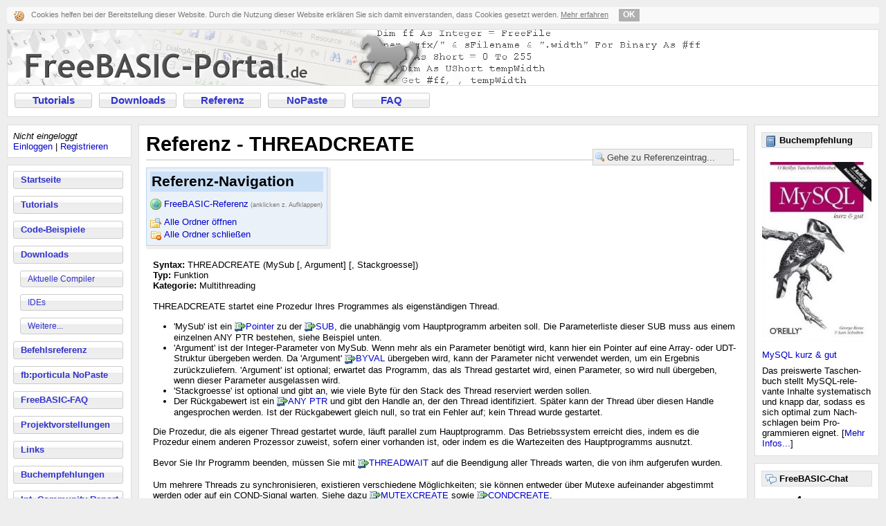

--- FILE ---
content_type: text/html; charset=ISO-8859-1
request_url: https://www.freebasic-portal.de/befehlsreferenz/threadcreate-273.html
body_size: 13858
content:
<!DOCTYPE HTML PUBLIC "-//W3C//DTD HTML 4.01 Transitional//EN"
       "http://www.w3.org/TR/html4/loose.dtd">
<html>
<head>
	<meta http-equiv="Content-Type" content="text/html; charset=iso-8859-1">
	<title>THREADCREATE - FreeBASIC-Befehlsreferenz - FreeBASIC-Portal.de</title>
	<link rel="stylesheet" href="https://www.freebasic-portal.de/formate.css" type="text/css">
	<!--[if lt IE 7]>
	<link rel="stylesheet" href="https://www.freebasic-portal.de/iefix.css" type="text/css">
	<script src="https://www.freebasic-portal.de/iefix.js" type="text/javascript"></script>
	<![endif]-->
	<meta name="robots" content="index,follow">
	<meta name="language" content="de">
	<meta name="keywords" content="FreeBASIC, FB, OpenSource, FBC, Compiler, BASIC, FreeBASIC-Portal, Downloads, Tutorials, Codes, Programmieren, Referenz, Befehlsreferenz, Befehl, Funktion, THREADCREATE, Onlinehilfe">
	<meta name="description" content="Die deutsche FreeBASIC-Befehlsreferenz (Onlinehilfe) zu THREADCREATE FreeBASIC-Portal.de, das deutschsprachige Informationsangebot zum Open Source Compiler FreeBASIC">
	<meta http-equiv="content-language" content="de">
	<meta http-equiv="Content-Style-Type" content="text/css">
	<script src="https://www.freebasic-portal.de/referenz.js" type="text/javascript"></script>
	<script src="https://www.freebasic-portal.de/fbp.js" type="text/javascript"></script>
	<link rel="icon" type="image/png" href="https://www.freebasic-portal.de/favicon.png">
	<link rel="alternate" type="application/rss+xml" title="RSS-News-Feed" href="https://www.freebasic-portal.de/rss/news.xml">
	<link rel="search" type="application/opensearchdescription+xml" title="FB-Referenz" href="https://www.freebasic-portal.de/referenzsuche.xml">
	<link rel="meta" href="https://www.freebasic-portal.de/labels.rdf" type="application/rdf+xml" title="ICRA labels">
</head>
<body onload="lpage()">
	<div id="ckkasten-container"></div>
	<div id="topcontent" class="box">
		<a href="https://www.freebasic-portal.de/" id="logo"><img src="https://www.freebasic-portal.de/gfx/fbp.png" width="1000" height="80" alt="FreeBASIC-Portal.de - Die FreeBASIC-Ressource!"></a>
		<ul id="horizmenu" class="menubuttons">
			<li><a href="https://www.freebasic-portal.de/tutorials/">Tutorials</a></li>
			<li><a href="https://www.freebasic-portal.de/downloads/">Downloads</a></li>
			<li><a href="https://www.freebasic-portal.de/befehlsreferenz/">Referenz</a></li>
			<li><a href="https://www.freebasic-portal.de/porticula/">NoPaste</a></li>
			<li><a href="https://www.freebasic-portal.de/freebasic-faq/">FAQ</a></li>
		</ul>
	</div>
	<br id="seperator">
	<div id="links">
		<div class="box">
			<i>Nicht eingeloggt</i><br>
<a href="https://www.freebasic-portal.de/meinaccount/login.html">Einloggen</a> | <a href="https://www.freebasic-portal.de/meinaccount/registrieren.html">Registrieren</a>

		</div>
		<ul id="menu" class="box menubuttons">
			<li><a href="https://www.freebasic-portal.de/">Startseite</a></li>
			<li><a href="https://www.freebasic-portal.de/tutorials/">Tutorials</a></li>
			<li><a href="https://www.freebasic-portal.de/code-beispiele/">Code-Beispiele</a></li>
			<li><a href="https://www.freebasic-portal.de/downloads/">Downloads</a>
			<ul>
				<li><a href="https://www.freebasic-portal.de/downloads/aktuelle-compiler/">Aktuelle Compiler</a></li>
				<li><a href="https://www.freebasic-portal.de/downloads/ides-fuer-freebasic/">IDEs</a></li>
				<li><a href="https://www.freebasic-portal.de/downloads/">Weitere...</a></li>
			</ul>
			</li>
			<li><a href="https://www.freebasic-portal.de/befehlsreferenz/">Befehlsreferenz</a></li>
			<li><a href="https://www.freebasic-portal.de/porticula/">fb:porticula NoPaste</a></li>
			<li><a href="https://www.freebasic-portal.de/freebasic-faq/">FreeBASIC-FAQ</a></li>
			<li><a href="https://www.freebasic-portal.de/projekte/">Projektvorstellungen</a></li>
			<li><a href="https://www.freebasic-portal.de/links.html">Links</a></li>
			<li><a href="https://www.freebasic-portal.de/buchempfehlungen.html">Buchempfehlungen</a></li>
			<li><a href="https://www.freebasic-portal.de/freebasic-net/">Int. Community Report</a></li>
			<li><a href="https://www.freebasic-portal.de/forum/">Forum</a></li>
			<li><a href="https://www.freebasic-portal.de/chat.html">Chat</a></li>
			<li><a href="https://www.freebasic-portal.de/impressum.html">Impressum</a></li>
		</ul>
		<div id="whoisonline" class="box">
			<img src="https://www.freebasic-portal.de/gfx/online.png" width="16" height="16" alt=""> <b>Wer ist online?</b><br>
			<span class="wiograu">-</span>
		</div>
	</div>
	<div id="rechts">
		<div class="box">
			<div style="padding:5px;">
			<div class="btboxtitel"><img src="https://www.freebasic-portal.de/gfx/book.png" width="16" height="16" alt="" class="boxtimg"> <b>Buchempfehlung</b></div>
			<a href="https://www.amazon.de/dp/389721525X/"><img src="https://www.freebasic-portal.de/buchempfehlungen/3-158.jpg" alt="MySQL kurz &amp; gut" title="Buchtipp" class="btboxbild"></a><br><a href="https://www.amazon.de/dp/389721525X/">MySQL kurz &amp; gut</a><br><div class="btboxtext">Das preiswerte Taschen- buch stellt MySQL-rele- vante Inhalte systematisch und knapp dar, sodass es sich optimal zum Nach- schlagen beim Pro- grammieren eignet. [<a href="https://www.freebasic-portal.de/buchempfehlungen.html">Mehr Infos...</a>]</div>

			</div>
		</div>
		<div class="box">
			<div style="padding:5px;">
			<div class="btboxtitel"><img src="https://www.freebasic-portal.de/gfx/chat.png" width="16" height="16" alt="" class="boxtimg"> <b>FreeBASIC-Chat</b></div>
			Es sind <span id="chatusers"><img src="https://www.freebasic-portal.de/gfx/loading.gif" alt=""></span> Benutzer im <a href="https://www.freebasic-portal.de/chat.html">FreeBASIC-Chat</a> online.<br>
			<span id="chatstand">(Stand: <span id="chatzeit">&nbsp;</span>)</span>
			</div><script type="text/javascript">ChatStats();</script>
		</div>
		<div class="box">
			<div style="padding:5px;">
			<div class="btboxtitel"><b>FreeBASIC bei Twitter</b></div>
			<a href="https://twitter.com/freebasicportal" target="_blank"><img src="https://www.freebasic-portal.de/gfx/twitter.png" alt="Twitter" align="left">
			FreeBASIC-Nachrichten jetzt auch über Twitter erhalten. Follow us!</a>
			</div>
		</div>
	</div>
	<div id="main" class="box">
		<h1>Referenz - THREADCREATE</h1>
		<div id="refnavi"><div class="box">
<h3>Referenz-Navigation</h3>

<ul>
 <li id="refhead"><a onclick="return fold(this)" href="https://www.freebasic-portal.de/befehlsreferenz/liste-aller-eintraege.html">FreeBASIC-Referenz<span style="font-size:7pt; color:#777;"> (anklicken z. Aufklappen)</span></a> 
 <ul>
<li class="topic"><a href="ueber-diese-referenz-1.html">&Uuml;ber diese Referenz</a></li>
<li class="folder"><a href="#" onclick="return fold(this)">Alphabetische Befehlsreferenz</a>
<ul>
<li class="folder"><a href="#" onclick="return fold(this)">A</a>
<ul>
<li class="topic"><a href="abs-33.html">ABS</a></li>
<li class="topic"><a href="abstract-641.html">ABSTRACT</a></li>
<li class="topic"><a href="access-34.html">ACCESS</a></li>
<li class="topic"><a href="acos-35.html">ACOS</a></li>
<li class="topic"><a href="add-36.html">ADD</a></li>
<li class="topic"><a href="alias-37.html">ALIAS</a></li>
<li class="topic"><a href="allocate-38.html">ALLOCATE</a></li>
<li class="topic"><a href="alpha-39.html">ALPHA</a></li>
<li class="topic"><a href="and-methode-40.html">AND (Methode)</a></li>
<li class="topic"><a href="and-operator-41.html">AND (Operator)</a></li>
<li class="topic"><a href="andalso-598.html">ANDALSO</a></li>
<li class="topic"><a href="any-42.html">ANY</a></li>
<li class="topic"><a href="append-43.html">APPEND</a></li>
<li class="topic"><a href="as-44.html">AS</a></li>
<li class="topic"><a href="asc-45.html">ASC</a></li>
<li class="topic"><a href="asin-46.html">ASIN</a></li>
<li class="topic"><a href="asm-47.html">ASM</a></li>
<li class="topic"><a href="assert-48.html">ASSERT</a></li>
<li class="topic"><a href="assert-meta-645.html">ASSERT (Meta)</a></li>
<li class="topic"><a href="assertwarn-49.html">ASSERTWARN</a></li>
<li class="topic"><a href="atan2-50.html">ATAN2</a></li>
<li class="topic"><a href="atn-51.html">ATN</a></li>
<li class="topic"><a href="threaddetach-653.html">THREADDETACH</a></li>
</ul>
</li>
<li class="folder"><a href="#" onclick="return fold(this)">B</a>
<ul>
<li class="topic"><a href="base-52.html">BASE</a></li>
<li class="topic"><a href="base-vererbung-oop-633.html">BASE (Vererbung)</a></li>
<li class="topic"><a href="beep-53.html">BEEP</a></li>
<li class="topic"><a href="bin-54.html">BIN</a></li>
<li class="topic"><a href="binary-55.html">BINARY</a></li>
<li class="topic"><a href="bit-56.html">BIT</a></li>
<li class="topic"><a href="bitreset-57.html">BITRESET</a></li>
<li class="topic"><a href="bitset-58.html">BITSET</a></li>
<li class="topic"><a href="bload-59.html">BLOAD</a></li>
<li class="topic"><a href="boolean-649.html">BOOLEAN</a></li>
<li class="topic"><a href="bsave-75.html">BSAVE</a></li>
<li class="topic"><a href="byref-76.html">BYREF</a></li>
<li class="topic"><a href="byref-rueckgaben-646.html">BYREF (R&uuml;ckgaben)</a></li>
<li class="topic"><a href="byte-77.html">BYTE</a></li>
<li class="topic"><a href="byval-klausel-78.html">BYVAL (Klausel)</a></li>
<li class="topic"><a href="byval-rueckgaben-647.html">BYVAL (R&uuml;ckgaben)</a></li>
<li class="topic"><a href="byval-schluesselwort-79.html">BYVAL (Schl&uuml;sselwort)</a></li>
</ul>
</li>
<li class="folder"><a href="#" onclick="return fold(this)">C</a>
<ul>
<li class="topic"><a href="call-80.html">CALL</a></li>
<li class="topic"><a href="callocate-81.html">CALLOCATE</a></li>
<li class="topic"><a href="case-83.html">CASE</a></li>
<li class="topic"><a href="cast-84.html">CAST</a></li>
<li class="topic"><a href="cbool-652.html">CBOOL</a></li>
<li class="topic"><a href="cbyte-85.html">CBYTE</a></li>
<li class="topic"><a href="cdbl-86.html">CDBL</a></li>
<li class="topic"><a href="cdecl-87.html">CDECL</a></li>
<li class="topic"><a href="chain-88.html">CHAIN</a></li>
<li class="topic"><a href="chdir-89.html">CHDIR</a></li>
<li class="topic"><a href="chr-90.html">CHR</a></li>
<li class="topic"><a href="cint-91.html">CINT</a></li>
<li class="topic"><a href="circle-92.html">CIRCLE</a></li>
<li class="topic"><a href="class-579.html">CLASS</a></li>
<li class="topic"><a href="clear-93.html">CLEAR</a></li>
<li class="topic"><a href="clng-94.html">CLNG</a></li>
<li class="topic"><a href="clngint-95.html">CLNGINT</a></li>
<li class="topic"><a href="close-96.html">CLOSE</a></li>
<li class="topic"><a href="cls-97.html">CLS</a></li>
<li class="topic"><a href="color-anweisung-98.html">COLOR (Anweisung)</a></li>
<li class="topic"><a href="color-funktion-99.html">COLOR (Funktion)</a></li>
<li class="topic"><a href="com-100.html">COM</a></li>
<li class="topic"><a href="command-101.html">COMMAND</a></li>
<li class="topic"><a href="common-102.html">COMMON</a></li>
<li class="topic"><a href="condbroadcast-103.html">CONDBROADCAST</a></li>
<li class="topic"><a href="condcreate-104.html">CONDCREATE</a></li>
<li class="topic"><a href="conddestroy-105.html">CONDDESTROY</a></li>
<li class="topic"><a href="condsignal-106.html">CONDSIGNAL</a></li>
<li class="topic"><a href="condwait-107.html">CONDWAIT</a></li>
<li class="topic"><a href="cons-108.html">CONS</a></li>
<li class="topic"><a href="const-109.html">CONST</a></li>
<li class="topic"><a href="const-klausel-636.html">CONST (Klausel)</a></li>
<li class="topic"><a href="constructor-110.html">CONSTRUCTOR (Klassen)</a></li>
<li class="topic"><a href="constructor-module-615.html">CONSTRUCTOR (Module)</a></li>
<li class="topic"><a href="continue-111.html">CONTINUE</a></li>
<li class="topic"><a href="cos-112.html">COS</a></li>
<li class="topic"><a href="cptr-113.html">CPTR</a></li>
<li class="topic"><a href="cshort-114.html">CSHORT</a></li>
<li class="topic"><a href="csign-115.html">CSIGN</a></li>
<li class="topic"><a href="csng-116.html">CSNG</a></li>
<li class="topic"><a href="csrlin-117.html">CSRLIN</a></li>
<li class="topic"><a href="cubyte-118.html">CUBYTE</a></li>
<li class="topic"><a href="cuint-119.html">CUINT</a></li>
<li class="topic"><a href="culng-568.html">CULNG</a></li>
<li class="topic"><a href="culngint-120.html">CULNGINT</a></li>
<li class="topic"><a href="cunsg-121.html">CUNSG</a></li>
<li class="topic"><a href="curdir-122.html">CURDIR</a></li>
<li class="topic"><a href="cushort-123.html">CUSHORT</a></li>
<li class="topic"><a href="custom-124.html">CUSTOM</a></li>
<li class="topic"><a href="cvaarg-658.html">CVA_ARG</a></li>
<li class="topic"><a href="cvacopy-657.html">CVA_COPY</a></li>
<li class="topic"><a href="cvaend-656.html">CVA_END</a></li>
<li class="topic"><a href="cvastart-655.html">CVA_START</a></li>
<li class="topic"><a href="cvd-125.html">CVD</a></li>
<li class="topic"><a href="cvi-126.html">CVI</a></li>
<li class="topic"><a href="cvl-127.html">CVL</a></li>
<li class="topic"><a href="cvlongint-128.html">CVLONGINT</a></li>
<li class="topic"><a href="cvs-129.html">CVS</a></li>
<li class="topic"><a href="cvshort-130.html">CVSHORT</a></li>
</ul>
</li>
<li class="folder"><a href="#" onclick="return fold(this)">D</a>
<ul>
<li class="topic"><a href="data-132.html">DATA</a></li>
<li class="topic"><a href="date-133.html">DATE</a></li>
<li class="topic"><a href="dateadd-134.html">DATEADD</a></li>
<li class="topic"><a href="datediff-151.html">DATEDIFF</a></li>
<li class="topic"><a href="datepart-152.html">DATEPART</a></li>
<li class="topic"><a href="dateserial-153.html">DATESERIAL</a></li>
<li class="topic"><a href="datevalue-154.html">DATEVALUE</a></li>
<li class="topic"><a href="day-155.html">DAY</a></li>
<li class="topic"><a href="deallocate-156.html">DEALLOCATE</a></li>
<li class="topic"><a href="declare-157.html">DECLARE</a></li>
<li class="topic"><a href="defbyte-158.html">DEFBYTE</a></li>
<li class="topic"><a href="defdbl-159.html">DEFDBL</a></li>
<li class="topic"><a href="define-meta-160.html">DEFINE (Meta)</a></li>
<li class="topic"><a href="defined-161.html">DEFINED</a></li>
<li class="topic"><a href="defint-162.html">DEFINT</a></li>
<li class="topic"><a href="deflng-163.html">DEFLNG</a></li>
<li class="topic"><a href="deflongint-164.html">DEFLONGINT</a></li>
<li class="topic"><a href="defshort-165.html">DEFSHORT</a></li>
<li class="topic"><a href="defsng-166.html">DEFSNG</a></li>
<li class="topic"><a href="defstr-167.html">DEFSTR</a></li>
<li class="topic"><a href="defubyte-168.html">DEFUBYTE</a></li>
<li class="topic"><a href="defuint-169.html">DEFUINT</a></li>
<li class="topic"><a href="defulongint-170.html">DEFULONGINT</a></li>
<li class="topic"><a href="defushort-171.html">DEFUSHORT</a></li>
<li class="topic"><a href="defxxx-172.html">DEFxxx</a></li>
<li class="topic"><a href="delete-554.html">DELETE</a></li>
<li class="topic"><a href="destructor-klassen-173.html">DESTRUCTOR (Klassen)</a></li>
<li class="topic"><a href="destructor-module-174.html">DESTRUCTOR (Module)</a></li>
<li class="topic"><a href="dim-175.html">DIM</a></li>
<li class="topic"><a href="dir-197.html">DIR</a></li>
<li class="topic"><a href="do-loop-198.html">DO ... LOOP</a></li>
<li class="topic"><a href="double-199.html">DOUBLE</a></li>
<li class="topic"><a href="draw-grafik-202.html">DRAW (Grafik)</a></li>
<li class="topic"><a href="draw-string-237.html">DRAW STRING</a></li>
<li class="topic"><a href="dylibfree-238.html">DYLIBFREE</a></li>
<li class="topic"><a href="dylibload-239.html">DYLIBLOAD</a></li>
<li class="topic"><a href="dylibsymbol-240.html">DYLIBSYMBOL</a></li>
<li class="topic"><a href="dynamic-meta-241.html">DYNAMIC (Meta)</a></li>
<li class="topic"><a href="dynamic-schluesselwort-242.html">DYNAMIC (Schl&uuml;sselwort)</a></li>
</ul>
</li>
<li class="folder"><a href="#" onclick="return fold(this)">E</a>
<ul>
<li class="topic"><a href="else-243.html">ELSE</a></li>
<li class="topic"><a href="elseif-244.html">ELSEIF</a></li>
<li class="topic"><a href="encoding-245.html">ENCODING</a></li>
<li class="topic"><a href="end-246.html">END</a></li>
<li class="topic"><a href="endif-247.html">ENDIF</a></li>
<li class="topic"><a href="endmacro-meta-248.html">ENDMACRO (Meta)</a></li>
<li class="topic"><a href="enum-249.html">ENUM</a></li>
<li class="topic"><a href="environ-250.html">ENVIRON</a></li>
<li class="topic"><a href="eof-251.html">EOF</a></li>
<li class="topic"><a href="eqv-252.html">EQV</a></li>
<li class="topic"><a href="erase-253.html">ERASE</a></li>
<li class="topic"><a href="erfn-254.html">ERFN</a></li>
<li class="topic"><a href="erl-605.html">ERL</a></li>
<li class="topic"><a href="ermn-255.html">ERMN</a></li>
<li class="topic"><a href="err-anweisung-256.html">ERR (Anweisung)</a></li>
<li class="topic"><a href="err-funktion-257.html">ERR (Funktion)</a></li>
<li class="topic"><a href="error-anweisung-258.html">ERROR (Anweisung)</a></li>
<li class="topic"><a href="error-meta-259.html">ERROR (Meta)</a></li>
<li class="topic"><a href="escape-260.html">ESCAPE</a></li>
<li class="topic"><a href="exec-261.html">EXEC</a></li>
<li class="topic"><a href="exepath-262.html">EXEPATH</a></li>
<li class="topic"><a href="exit-263.html">EXIT</a></li>
<li class="topic"><a href="exp-264.html">EXP</a></li>
<li class="topic"><a href="explicit-265.html">EXPLICIT</a></li>
<li class="topic"><a href="export-266.html">EXPORT</a></li>
<li class="topic"><a href="extends-634.html">EXTENDS</a></li>
<li class="topic"><a href="extern-module-267.html">EXTERN (Module)</a></li>
<li class="topic"><a href="extern-end-extern-268.html">EXTERN ... END EXTERN</a></li>
</ul>
</li>
<li class="folder"><a href="#" onclick="return fold(this)">F</a>
<ul>
<li class="topic"><a href="false-651.html">FALSE</a></li>
<li class="topic"><a href="field-236.html">FIELD</a></li>
<li class="topic"><a href="fileattr-274.html">FILEATTR</a></li>
<li class="topic"><a href="filecopy-275.html">FILECOPY</a></li>
<li class="topic"><a href="filedatetime-276.html">FILEDATETIME</a></li>
<li class="topic"><a href="fileexists-277.html">FILEEXISTS</a></li>
<li class="topic"><a href="filelen-278.html">FILELEN</a></li>
<li class="topic"><a href="fix-279.html">FIX</a></li>
<li class="topic"><a href="flip-280.html">FLIP</a></li>
<li class="topic"><a href="for-619.html">FOR</a></li>
<li class="topic"><a href="for-next-zaehlschleife-281.html">FOR ... NEXT</a></li>
<li class="topic"><a href="format-282.html">FORMAT</a></li>
<li class="topic"><a href="frac-543.html">FRAC</a></li>
<li class="topic"><a href="fre-283.html">FRE</a></li>
<li class="topic"><a href="freefile-284.html">FREEFILE</a></li>
<li class="topic"><a href="function-285.html">FUNCTION</a></li>
</ul>
</li>
<li class="folder"><a href="#" onclick="return fold(this)">G</a>
<ul>
<li class="topic"><a href="get-datei-286.html">GET (Datei)</a></li>
<li class="topic"><a href="get-grafik-287.html">GET (Grafik)</a></li>
<li class="topic"><a href="getjoystick-288.html">GETJOYSTICK</a></li>
<li class="topic"><a href="getkey-289.html">GETKEY</a></li>
<li class="topic"><a href="getmouse-291.html">GETMOUSE</a></li>
<li class="topic"><a href="gosub-293.html">GOSUB</a></li>
<li class="topic"><a href="gosub-schluesselwort-601.html">GOSUB (Schl&uuml;sselwort)</a></li>
<li class="topic"><a href="goto-294.html">GOTO</a></li>
</ul>
</li>
<li class="folder"><a href="#" onclick="return fold(this)">H</a>
<ul>
<li class="topic"><a href="hex-297.html">HEX</a></li>
<li class="topic"><a href="hibyte-298.html">HIBYTE</a></li>
<li class="topic"><a href="hiword-299.html">HIWORD</a></li>
<li class="topic"><a href="hour-300.html">HOUR</a></li>
</ul>
</li>
<li class="folder"><a href="#" onclick="return fold(this)">I</a>
<ul>
<li class="topic"><a href="if-meta-301.html">IF (Meta)</a></li>
<li class="topic"><a href="if-then-302.html">IF ... THEN</a></li>
<li class="topic"><a href="ifdef-meta-303.html">IFDEF (Meta)</a></li>
<li class="topic"><a href="ifndef-meta-304.html">IFNDEF (Meta)</a></li>
<li class="topic"><a href="iif-305.html">IIF</a></li>
<li class="topic"><a href="imageconvertrow-306.html">IMAGECONVERTROW</a></li>
<li class="topic"><a href="imagecreate-307.html">IMAGECREATE</a></li>
<li class="topic"><a href="imagedestroy-308.html">IMAGEDESTROY</a></li>
<li class="topic"><a href="imageinfo-596.html">IMAGEINFO</a></li>
<li class="topic"><a href="imp-309.html">IMP</a></li>
<li class="topic"><a href="implements-637.html">IMPLEMENTS</a></li>
<li class="topic"><a href="import-310.html">IMPORT</a></li>
<li class="topic"><a href="inclib-meta-311.html">INCLIB (Meta)</a></li>
<li class="topic"><a href="include-meta-312.html">INCLUDE (Meta)</a></li>
<li class="topic"><a href="inkey-313.html">INKEY</a></li>
<li class="topic"><a href="inp-314.html">INP</a></li>
<li class="topic"><a href="input-anweisung-315.html">INPUT (Anweisung)</a></li>
<li class="topic"><a href="input-datei-316.html">INPUT (Datei)</a></li>
<li class="topic"><a href="input-dateimodus-317.html">INPUT (Dateimodus)</a></li>
<li class="topic"><a href="input-funktion-318.html">INPUT (Funktion)</a></li>
<li class="topic"><a href="instr-319.html">INSTR</a></li>
<li class="topic"><a href="instrrev-557.html">INSTRREV</a></li>
<li class="topic"><a href="int-320.html">INT</a></li>
<li class="topic"><a href="integer-321.html">INTEGER</a></li>
<li class="topic"><a href="is-322.html">IS</a></li>
<li class="topic"><a href="is-vererbung-oop-635.html">IS (Vererbung)</a></li>
<li class="topic"><a href="isdate-323.html">ISDATE</a></li>
<li class="topic"><a href="isredirected-654.html">ISREDIRECTED</a></li>
</ul>
</li>
<li class="folder"><a href="#" onclick="return fold(this)">K</a>
<ul>
<li class="topic"><a href="kill-324.html">KILL</a></li>
</ul>
</li>
<li class="folder"><a href="#" onclick="return fold(this)">L</a>
<ul>
<li class="topic"><a href="lang-meta-600.html">LANG (Meta)</a></li>
<li class="topic"><a href="lbound-325.html">LBOUND</a></li>
<li class="topic"><a href="lcase-326.html">LCASE</a></li>
<li class="topic"><a href="left-327.html">LEFT</a></li>
<li class="topic"><a href="len-328.html">LEN</a></li>
<li class="topic"><a href="let-329.html">LET</a></li>
<li class="topic"><a href="lib-330.html">LIB</a></li>
<li class="topic"><a href="libpath-meta-331.html">LIBPATH (Meta)</a></li>
<li class="topic"><a href="line-grafik-332.html">LINE (Grafik)</a></li>
<li class="topic"><a href="line-meta-333.html">LINE (Meta)</a></li>
<li class="topic"><a href="line-input-335.html">LINE INPUT</a></li>
<li class="topic"><a href="line-input-datei-334.html">LINE INPUT (Datei)</a></li>
<li class="topic"><a href="lobyte-336.html">LOBYTE</a></li>
<li class="topic"><a href="loc-337.html">LOC</a></li>
<li class="topic"><a href="local-338.html">LOCAL</a></li>
<li class="topic"><a href="locate-anweisung-339.html">LOCATE (Anweisung)</a></li>
<li class="topic"><a href="locate-funktion-340.html">LOCATE (Funktion)</a></li>
<li class="topic"><a href="lock-341.html">LOCK</a></li>
<li class="topic"><a href="lof-342.html">LOF</a></li>
<li class="topic"><a href="log-343.html">LOG</a></li>
<li class="topic"><a href="long-344.html">LONG</a></li>
<li class="topic"><a href="longint-345.html">LONGINT</a></li>
<li class="topic"><a href="loop-346.html">LOOP</a></li>
<li class="topic"><a href="loword-347.html">LOWORD</a></li>
<li class="topic"><a href="lpos-348.html">LPOS</a></li>
<li class="topic"><a href="lprint-anweisung-349.html">LPRINT (Anweisung)</a></li>
<li class="topic"><a href="lprint-using-350.html">LPRINT USING</a></li>
<li class="topic"><a href="lpt-548.html">LPT</a></li>
<li class="topic"><a href="lset-352.html">LSET</a></li>
<li class="topic"><a href="ltrim-353.html">LTRIM</a></li>
</ul>
</li>
<li class="folder"><a href="#" onclick="return fold(this)">M</a>
<ul>
<li class="topic"><a href="macro-meta-200.html">MACRO (Meta)</a></li>
<li class="topic"><a href="mid-anweisung-196.html">MID (Anweisung)</a></li>
<li class="topic"><a href="mid-funktion-201.html">MID (Funktion)</a></li>
<li class="topic"><a href="minute-203.html">MINUTE</a></li>
<li class="topic"><a href="mkd-204.html">MKD</a></li>
<li class="topic"><a href="mkdir-206.html">MKDIR</a></li>
<li class="topic"><a href="mki-538.html">MKI</a></li>
<li class="topic"><a href="mkl-205.html">MKL</a></li>
<li class="topic"><a href="mklongint-208.html">MKLONGINT</a></li>
<li class="topic"><a href="mks-209.html">MKS</a></li>
<li class="topic"><a href="mkshort-210.html">MKSHORT</a></li>
<li class="topic"><a href="mod-211.html">MOD</a></li>
<li class="topic"><a href="month-213.html">MONTH</a></li>
<li class="topic"><a href="monthname-214.html">MONTHNAME</a></li>
<li class="topic"><a href="multikey-215.html">MULTIKEY</a></li>
<li class="topic"><a href="mutexcreate-216.html">MUTEXCREATE</a></li>
<li class="topic"><a href="mutexdestroy-217.html">MUTEXDESTROY</a></li>
<li class="topic"><a href="mutexlock-218.html">MUTEXLOCK</a></li>
<li class="topic"><a href="mutexunlock-219.html">MUTEXUNLOCK</a></li>
</ul>
</li>
<li class="folder"><a href="#" onclick="return fold(this)">N</a>
<ul>
<li class="topic"><a href="naked-613.html">NAKED</a></li>
<li class="topic"><a href="name-220.html">NAME</a></li>
<li class="topic"><a href="namespace-221.html">NAMESPACE</a></li>
<li class="topic"><a href="new-553.html">NEW</a></li>
<li class="topic"><a href="next-222.html">NEXT</a></li>
<li class="topic"><a href="nogosub-schluesselwort-602.html">NOGOSUB (Schl&uuml;sselwort)</a></li>
<li class="topic"><a href="nokeyword-604.html">NOKEYWORD</a></li>
<li class="topic"><a href="not-224.html">NOT</a></li>
<li class="topic"><a href="now-225.html">NOW</a></li>
</ul>
</li>
<li class="folder"><a href="#" onclick="return fold(this)">O</a>
<ul>
<li class="topic"><a href="object-632.html">OBJECT</a></li>
<li class="topic"><a href="oct-226.html">OCT</a></li>
<li class="topic"><a href="offsetof-227.html">OFFSETOF</a></li>
<li class="topic"><a href="on-gosub-229.html">ON ... GOSUB</a></li>
<li class="topic"><a href="on-goto-230.html">ON ... GOTO</a></li>
<li class="topic"><a href="on-error-228.html">ON ERROR</a></li>
<li class="topic"><a href="once-232.html">ONCE</a></li>
<li class="topic"><a href="open-anweisung-233.html">OPEN (Anweisung)</a></li>
<li class="topic"><a href="open-funktion-234.html">OPEN (Funktion)</a></li>
<li class="topic"><a href="open-com-235.html">OPEN COM</a></li>
<li class="topic"><a href="open-cons-551.html">OPEN CONS</a></li>
<li class="topic"><a href="open-err-550.html">OPEN ERR</a></li>
<li class="topic"><a href="open-lpt-351.html">OPEN LPT</a></li>
<li class="topic"><a href="open-pipe-552.html">OPEN PIPE</a></li>
<li class="topic"><a href="open-scrn-549.html">OPEN SCRN</a></li>
<li class="topic"><a href="operator-544.html">OPERATOR</a></li>
<li class="topic"><a href="option-223.html">OPTION</a></li>
<li class="topic"><a href="option-614.html">Option()</a></li>
<li class="topic"><a href="or-methode-532.html">OR (Methode)</a></li>
<li class="topic"><a href="or-operator-533.html">OR (Operator)</a></li>
<li class="topic"><a href="orelse-599.html">ORELSE</a></li>
<li class="topic"><a href="out-534.html">OUT</a></li>
<li class="topic"><a href="output-535.html">OUTPUT</a></li>
<li class="topic"><a href="overload-536.html">OVERLOAD</a></li>
<li class="topic"><a href="override-644.html">OVERRIDE</a></li>
</ul>
</li>
<li class="folder"><a href="#" onclick="return fold(this)">P</a>
<ul>
<li class="topic"><a href="paint-466.html">PAINT</a></li>
<li class="topic"><a href="palette-468.html">PALETTE</a></li>
<li class="topic"><a href="palette-get-467.html">PALETTE GET</a></li>
<li class="topic"><a href="pascal-469.html">PASCAL</a></li>
<li class="topic"><a href="pcopy-470.html">PCOPY</a></li>
<li class="topic"><a href="peek-471.html">PEEK</a></li>
<li class="topic"><a href="pipe-472.html">PIPE</a></li>
<li class="topic"><a href="pmap-473.html">PMAP</a></li>
<li class="topic"><a href="point-474.html">POINT</a></li>
<li class="topic"><a href="pointcoord-659.html">POINTCOORD</a></li>
<li class="topic"><a href="pointer-475.html">POINTER</a></li>
<li class="topic"><a href="poke-476.html">POKE</a></li>
<li class="topic"><a href="pos-477.html">POS</a></li>
<li class="topic"><a href="pragma-meta-478.html">PRAGMA (Meta)</a></li>
<li class="topic"><a href="preserve-479.html">PRESERVE</a></li>
<li class="topic"><a href="preset-grafik-480.html">PRESET (Grafik)</a></li>
<li class="topic"><a href="preset-methode-481.html">PRESET (Methode)</a></li>
<li class="topic"><a href="print-anweisung-482.html">PRINT (Anweisung)</a></li>
<li class="topic"><a href="print-datei-483.html">PRINT (Datei)</a></li>
<li class="topic"><a href="print-meta-484.html">PRINT (Meta)</a></li>
<li class="topic"><a href="print-using-485.html">PRINT USING</a></li>
<li class="topic"><a href="private-klausel-486.html">PRIVATE (Klausel)</a></li>
<li class="topic"><a href="private-schluesselwort-487.html">PRIVATE (Schl&uuml;sselwort)</a></li>
<li class="topic"><a href="private-udt-488.html">PRIVATE (UDT)</a></li>
<li class="topic"><a href="procptr-489.html">PROCPTR</a></li>
<li class="topic"><a href="property-490.html">PROPERTY</a></li>
<li class="topic"><a href="protected-581.html">PROTECTED</a></li>
<li class="topic"><a href="pset-grafik-491.html">PSET (Grafik)</a></li>
<li class="topic"><a href="pset-methode-492.html">PSET (Methode)</a></li>
<li class="topic"><a href="ptr-493.html">PTR</a></li>
<li class="topic"><a href="public-klausel-494.html">PUBLIC (Klausel)</a></li>
<li class="topic"><a href="public-udt-495.html">PUBLIC (UDT)</a></li>
<li class="topic"><a href="put-datei-496.html">PUT (Datei)</a></li>
<li class="topic"><a href="put-grafik-497.html">PUT (Grafik)</a></li>
</ul>
</li>
<li class="folder"><a href="#" onclick="return fold(this)">R</a>
<ul>
<li class="topic"><a href="random-417.html">RANDOM</a></li>
<li class="topic"><a href="randomize-539.html">RANDOMIZE</a></li>
<li class="topic"><a href="read-418.html">READ</a></li>
<li class="topic"><a href="reallocate-419.html">REALLOCATE</a></li>
<li class="topic"><a href="redim-420.html">REDIM</a></li>
<li class="topic"><a href="rem-421.html">REM</a></li>
<li class="topic"><a href="reset-422.html">RESET</a></li>
<li class="topic"><a href="restore-423.html">RESTORE</a></li>
<li class="topic"><a href="resume-424.html">RESUME</a></li>
<li class="topic"><a href="return-425.html">RETURN</a></li>
<li class="topic"><a href="rgb-426.html">RGB</a></li>
<li class="topic"><a href="rgba-427.html">RGBA</a></li>
<li class="topic"><a href="right-428.html">RIGHT</a></li>
<li class="topic"><a href="rmdir-429.html">RMDIR</a></li>
<li class="topic"><a href="rnd-430.html">RND</a></li>
<li class="topic"><a href="rset-431.html">RSET</a></li>
<li class="topic"><a href="rtrim-432.html">RTRIM</a></li>
<li class="topic"><a href="run-433.html">RUN</a></li>
</ul>
</li>
<li class="folder"><a href="#" onclick="return fold(this)">S</a>
<ul>
<li class="topic"><a href="sadd-361.html">SADD</a></li>
<li class="topic"><a href="scope-362.html">SCOPE</a></li>
<li class="topic"><a href="screen-anweisung-363.html">SCREEN (Anweisung)</a></li>
<li class="topic"><a href="screen-funktion-364.html">SCREEN (Funktion)</a></li>
<li class="topic"><a href="screencontrol-365.html">SCREENCONTROL</a></li>
<li class="topic"><a href="screencopy-366.html">SCREENCOPY</a></li>
<li class="topic"><a href="screenevent-367.html">SCREENEVENT</a></li>
<li class="topic"><a href="screenglproc-559.html">SCREENGLPROC</a></li>
<li class="topic"><a href="screeninfo-368.html">SCREENINFO</a></li>
<li class="topic"><a href="screenlist-369.html">SCREENLIST</a></li>
<li class="topic"><a href="screenlock-370.html">SCREENLOCK</a></li>
<li class="topic"><a href="screenptr-371.html">SCREENPTR</a></li>
<li class="topic"><a href="screenres-372.html">SCREENRES</a></li>
<li class="topic"><a href="screenset-373.html">SCREENSET</a></li>
<li class="topic"><a href="screensync-374.html">SCREENSYNC</a></li>
<li class="topic"><a href="screenunlock-375.html">SCREENUNLOCK</a></li>
<li class="topic"><a href="scrn-376.html">SCRN</a></li>
<li class="topic"><a href="second-377.html">SECOND</a></li>
<li class="topic"><a href="seek-anweisung-378.html">SEEK (Anweisung)</a></li>
<li class="topic"><a href="seek-funktion-379.html">SEEK (Funktion)</a></li>
<li class="topic"><a href="select-case-382.html">SELECT CASE</a></li>
<li class="topic"><a href="setdate-387.html">SETDATE</a></li>
<li class="topic"><a href="setenviron-388.html">SETENVIRON</a></li>
<li class="topic"><a href="setmouse-389.html">SETMOUSE</a></li>
<li class="topic"><a href="settime-390.html">SETTIME</a></li>
<li class="topic"><a href="sgn-391.html">SGN</a></li>
<li class="topic"><a href="shared-392.html">SHARED</a></li>
<li class="topic"><a href="shell-393.html">SHELL</a></li>
<li class="topic"><a href="shl-394.html">SHL</a></li>
<li class="topic"><a href="short-395.html">SHORT</a></li>
<li class="topic"><a href="shr-396.html">SHR</a></li>
<li class="topic"><a href="sin-397.html">SIN</a></li>
<li class="topic"><a href="single-398.html">SINGLE</a></li>
<li class="topic"><a href="sizeof-399.html">SIZEOF</a></li>
<li class="topic"><a href="sleep-400.html">SLEEP</a></li>
<li class="topic"><a href="space-401.html">SPACE</a></li>
<li class="topic"><a href="spc-402.html">SPC</a></li>
<li class="topic"><a href="sqr-quadratwurzel-403.html">SQR</a></li>
<li class="topic"><a href="static-anweisung-404.html">STATIC (Anweisung)</a></li>
<li class="topic"><a href="static-klausel-405.html">STATIC (Klausel)</a></li>
<li class="topic"><a href="static-meta-406.html">STATIC (Meta)</a></li>
<li class="topic"><a href="static-schluesselwort-407.html">STATIC (Schl&uuml;sselwort)</a></li>
<li class="topic"><a href="static-udt-620.html">STATIC (UDT)</a></li>
<li class="topic"><a href="stdcall-408.html">STDCALL</a></li>
<li class="topic"><a href="step-409.html">STEP</a></li>
<li class="topic"><a href="stick-593.html">STICK</a></li>
<li class="topic"><a href="stop-410.html">STOP</a></li>
<li class="topic"><a href="str-411.html">STR</a></li>
<li class="topic"><a href="strig-594.html">STRIG</a></li>
<li class="topic"><a href="string-zeichenkette-datentyp-412.html">STRING (Datentyp)</a></li>
<li class="topic"><a href="string-funktion-413.html">STRING (Funktion)</a></li>
<li class="topic"><a href="strptr-414.html">STRPTR</a></li>
<li class="topic"><a href="sub-415.html">SUB</a></li>
<li class="topic"><a href="swap-578.html">SWAP</a></li>
<li class="topic"><a href="system-416.html">SYSTEM</a></li>
</ul>
</li>
<li class="folder"><a href="#" onclick="return fold(this)">T</a>
<ul>
<li class="topic"><a href="tab-269.html">TAB</a></li>
<li class="topic"><a href="tan-270.html">TAN</a></li>
<li class="topic"><a href="then-271.html">THEN</a></li>
<li class="topic"><a href="this-272.html">THIS</a></li>
<li class="topic"><a href="threadcall-631.html">THREADCALL</a></li>
<li class="topic" id="unfold"><a href="threadcreate-273.html">THREADCREATE</a></li>
<li class="topic"><a href="threaddetach-660.html">THREADDETACH</a></li>
<li class="topic"><a href="threadwait-290.html">THREADWAIT</a></li>
<li class="topic"><a href="time-292.html">TIME</a></li>
<li class="topic"><a href="timer-295.html">TIMER</a></li>
<li class="topic"><a href="timeserial-296.html">TIMESERIAL</a></li>
<li class="topic"><a href="timevalue-354.html">TIMEVALUE</a></li>
<li class="topic"><a href="to-355.html">TO</a></li>
<li class="topic"><a href="trans-356.html">TRANS</a></li>
<li class="topic"><a href="trim-357.html">TRIM</a></li>
<li class="topic"><a href="true-650.html">TRUE</a></li>
<li class="topic"><a href="type-forward-referencing-358.html">TYPE (Forward Referencing)</a></li>
<li class="topic"><a href="type-funktion-359.html">TYPE (Funktion)</a></li>
<li class="topic"><a href="type-udt-360.html">TYPE (UDT)</a></li>
<li class="topic"><a href="typeof-580.html">TYPEOF</a></li>
</ul>
</li>
<li class="folder"><a href="#" onclick="return fold(this)">U</a>
<ul>
<li class="topic"><a href="ubound-184.html">UBOUND</a></li>
<li class="topic"><a href="ubyte-185.html">UBYTE</a></li>
<li class="topic"><a href="ucase-186.html">UCASE</a></li>
<li class="topic"><a href="uinteger-187.html">UINTEGER</a></li>
<li class="topic"><a href="ulong-540.html">ULONG</a></li>
<li class="topic"><a href="ulongint-188.html">ULONGINT</a></li>
<li class="topic"><a href="undef-meta-189.html">UNDEF (Metabefehl)</a></li>
<li class="topic"><a href="union-190.html">UNION</a></li>
<li class="topic"><a href="unlock-191.html">UNLOCK</a></li>
<li class="topic"><a href="unsigned-192.html">UNSIGNED</a></li>
<li class="topic"><a href="until-193.html">UNTIL</a></li>
<li class="topic"><a href="ushort-194.html">USHORT</a></li>
<li class="topic"><a href="using-namespace-195.html">USING (Namespace)</a></li>
</ul>
</li>
<li class="folder"><a href="#" onclick="return fold(this)">V</a>
<ul>
<li class="topic"><a href="val-149.html">VAL</a></li>
<li class="topic"><a href="val64-150.html">VAL64</a></li>
<li class="topic"><a href="valint-176.html">VALINT</a></li>
<li class="topic"><a href="vallng-177.html">VALLNG</a></li>
<li class="topic"><a href="valuint-178.html">VALUINT</a></li>
<li class="topic"><a href="valulng-179.html">VALULNG</a></li>
<li class="topic"><a href="var-546.html">VAR</a></li>
<li class="topic"><a href="varptr-180.html">VARPTR</a></li>
<li class="topic"><a href="vaarg-146.html">VA_ARG</a></li>
<li class="topic"><a href="vafirst-147.html">VA_FIRST</a></li>
<li class="topic"><a href="vanext-148.html">VA_NEXT</a></li>
<li class="topic"><a href="view-grafik-181.html">VIEW (Grafik)</a></li>
<li class="topic"><a href="view-text-182.html">VIEW (Text)</a></li>
<li class="topic"><a href="virtual-640.html">VIRTUAL</a></li>
</ul>
</li>
<li class="folder"><a href="#" onclick="return fold(this)">W</a>
<ul>
<li class="topic"><a href="wait-145.html">WAIT</a></li>
<li class="topic"><a href="wbin-144.html">WBIN</a></li>
<li class="topic"><a href="wchr-143.html">WCHR</a></li>
<li class="topic"><a href="weekday-142.html">WEEKDAY</a></li>
<li class="topic"><a href="weekdayname-141.html">WEEKDAYNAME</a></li>
<li class="topic"><a href="wend-629.html">WEND</a></li>
<li class="topic"><a href="whex-140.html">WHEX</a></li>
<li class="topic"><a href="while-628.html">WHILE</a></li>
<li class="topic"><a href="while-wend-139.html">WHILE ... WEND</a></li>
<li class="topic"><a href="width-anweisung-138.html">WIDTH (Anweisung)</a></li>
<li class="topic"><a href="width-funktion-137.html">WIDTH (Funktion)</a></li>
<li class="topic"><a href="window-136.html">WINDOW</a></li>
<li class="topic"><a href="windowtitle-135.html">WINDOWTITLE</a></li>
<li class="topic"><a href="winput-74.html">WINPUT</a></li>
<li class="topic"><a href="with-73.html">WITH</a></li>
<li class="topic"><a href="woct-72.html">WOCT</a></li>
<li class="topic"><a href="write-anweisung-71.html">WRITE (Anweisung)</a></li>
<li class="topic"><a href="write-datei-70.html">WRITE (Datei)</a></li>
<li class="topic"><a href="wspace-68.html">WSPACE</a></li>
<li class="topic"><a href="wstr-67.html">WSTR</a></li>
<li class="topic"><a href="wstring-datentyp-131.html">WSTRING (Datentyp)</a></li>
<li class="topic"><a href="wstring-funktion-66.html">WSTRING (Funktion)</a></li>
</ul>
</li>
<li class="folder"><a href="#" onclick="return fold(this)">X</a>
<ul>
<li class="topic"><a href="xor-methode-64.html">XOR (Methode)</a></li>
<li class="topic"><a href="xor-operator-63.html">XOR (Operator)</a></li>
</ul>
</li>
<li class="folder"><a href="#" onclick="return fold(this)">Y</a>
<ul>
<li class="topic"><a href="year-61.html">YEAR</a></li>
</ul>
</li>
<li class="folder"><a href="#" onclick="return fold(this)">Z</a>
<ul>
<li class="topic"><a href="zstring-60.html">ZSTRING</a></li>
</ul>
</li>
<li class="folder"><a href="#" onclick="return fold(this)">Metabefehle</a>
<ul>
<li class="topic"><a href="dateiso-630.html">__DATE_ISO__</a></li>
<li class="topic"><a href="date-498.html">__DATE__</a></li>
<li class="topic"><a href="fb64bit-643.html">__FB_64BIT__</a></li>
<li class="topic"><a href="fb-argc-499.html">__FB_ARGC__</a></li>
<li class="topic"><a href="fb-argv-500.html">__FB_ARGV__</a></li>
<li class="topic"><a href="fbbackend-621.html">__FB_BACKEND__</a></li>
<li class="topic"><a href="fb-bigendian-501.html">__FB_BIGENDIAN__</a></li>
<li class="topic"><a href="fb-build-date-560.html">__FB_BUILD_DATE__ </a></li>
<li class="topic"><a href="fb-cygwin-563.html">__FB_CYGWIN__</a></li>
<li class="topic"><a href="fb-darwin-606.html">__FB_DARWIN__</a></li>
<li class="topic"><a href="fb-debug-502.html">__FB_DEBUG__</a></li>
<li class="topic"><a href="fb-dos-503.html">__FB_DOS__</a></li>
<li class="topic"><a href="fb-err-504.html">__FB_ERR__</a></li>
<li class="topic"><a href="fb-fpmode-609.html">__FB_FPMODE__</a></li>
<li class="topic"><a href="fbfpu-616.html">__FB_FPU__</a></li>
<li class="topic"><a href="fb-freebsd-562.html">__FB_FREEBSD__ </a></li>
<li class="topic"><a href="fbgcc-648.html">__FB_GCC__</a></li>
<li class="topic"><a href="fb-lang-505.html">__FB_LANG__</a></li>
<li class="topic"><a href="fb-linux-506.html">__FB_LINUX__</a></li>
<li class="topic"><a href="fb-main-507.html">__FB_MAIN__</a></li>
<li class="topic"><a href="fb-min-version-508.html">__FB_MIN_VERSION__</a></li>
<li class="topic"><a href="fb-mt-509.html">__FB_MT__</a></li>
<li class="topic"><a href="fb-netbsd-608.html">__FB_NETBSD__</a></li>
<li class="topic"><a href="fb-openbsd-607.html">__FB_OPENBSD__</a></li>
<li class="topic"><a href="fb-option-byval-510.html">__FB_OPTION_BYVAL__</a></li>
<li class="topic"><a href="fb-option-dynamic-511.html">__FB_OPTION_DYNAMIC__</a></li>
<li class="topic"><a href="fb-option-escape-512.html">__FB_OPTION_ESCAPE__</a></li>
<li class="topic"><a href="fb-option-explicit-513.html">__FB_OPTION_EXPLICIT__</a></li>
<li class="topic"><a href="fb-option-gosub-603.html">__FB_OPTION_GOSUB__</a></li>
<li class="topic"><a href="fb-option-private-514.html">__FB_OPTION_PRIVATE__</a></li>
<li class="topic"><a href="fb-out-dll-515.html">__FB_OUT_DLL__</a></li>
<li class="topic"><a href="fb-out-exe-516.html">__FB_OUT_EXE__</a></li>
<li class="topic"><a href="fb-out-lib-517.html">__FB_OUT_LIB__</a></li>
<li class="topic"><a href="fb-out-obj-518.html">__FB_OUT_OBJ__</a></li>
<li class="topic"><a href="fbpcos-617.html">__FB_PCOS__</a></li>
<li class="topic"><a href="fb-signature-519.html">__FB_SIGNATURE__</a></li>
<li class="topic"><a href="fb-sse-597.html">__FB_SSE__</a></li>
<li class="topic"><a href="fbunix-618.html">__FB_UNIX__</a></li>
<li class="topic"><a href="fb-vectorize-610.html">__FB_VECTORIZE__</a></li>
<li class="topic"><a href="fb-version-523.html">__FB_VERSION__</a></li>
<li class="topic"><a href="fb-ver-major-520.html">__FB_VER_MAJOR__</a></li>
<li class="topic"><a href="fb-ver-minor-521.html">__FB_VER_MINOR__</a></li>
<li class="topic"><a href="fb-ver-patch-522.html">__FB_VER_PATCH__</a></li>
<li class="topic"><a href="fb-win32-524.html">__FB_WIN32__</a></li>
<li class="topic"><a href="fbxbox-561.html">__FB_XBOX__</a></li>
<li class="topic"><a href="file-nq-526.html">__FILE_NQ__</a></li>
<li class="topic"><a href="file-525.html">__FILE__</a></li>
<li class="topic"><a href="function-nq-528.html">__FUNCTION_NQ__</a></li>
<li class="topic"><a href="function-527.html">__FUNCTION__</a></li>
<li class="topic"><a href="line-529.html">__LINE__</a></li>
<li class="topic"><a href="path-530.html">__PATH__</a></li>
<li class="topic"><a href="time-531.html">__TIME__</a></li>
</ul>
</li>
</ul>
</li>
<li class="folder"><a href="#" onclick="return fold(this)">BASIC-Grundlagen</a>
<ul>
<li class="topic"><a href="datentypen-383.html">Datentypen</a></li>
<li class="topic"><a href="ausdruecke-operatoren-384.html">Ausdr&uuml;cke und Operatoren</a></li>
<li class="topic"><a href="bedingungsstrukturen-385.html">Bedingungsstrukturen</a></li>
<li class="topic"><a href="pointer-zeiger-386.html">Pointer</a></li>
<li class="topic"><a href="inline-assembler-434.html">Inline-Assembler</a></li>
<li class="topic"><a href="schleifen-435.html">Schleifen</a></li>
<li class="topic"><a href="bitfelder-436.html">Bitfelder</a></li>
<li class="topic"><a href="praeprozessoren-437.html">Pr&auml;prozessoren</a></li>
<li class="topic"><a href="gueltigkeitsbereich-von-variablen-623.html">G&uuml;ltigkeitsbereich von Variablen</a></li>
</ul>
</li>
<li class="folder"><a href="#" onclick="return fold(this)">Operatoren in FreeBASIC</a>
<ul>
<li class="topic"><a href="plus-438.html">Plus</a></li>
<li class="topic"><a href="at-439.html">At</a></li>
<li class="topic"><a href="punkt-440.html">Punkt</a></li>
<li class="topic"><a href="pfeil-441.html">Pfeil</a></li>
<li class="topic"><a href="minus-442.html">Minus</a></li>
<li class="topic"><a href="stern-443.html">Stern</a></li>
<li class="topic"><a href="slash-444.html">Slash</a></li>
<li class="topic"><a href="backslash-445.html">Backslash</a></li>
<li class="topic"><a href="exp-446.html">Exp</a></li>
<li class="topic"><a href="runde-klammern-447.html">Runde Klammern</a></li>
<li class="topic"><a href="und-et-ligatur-448.html">Und (et-Ligatur)</a></li>
<li class="topic"><a href="eckige-klammern-449.html">Eckige Klammern</a></li>
<li class="topic"><a href="geschweifte-klammern-541.html">Geschweifte Klammern</a></li>
<li class="topic"><a href="zeilenfortsetzungszeichen-unterstrich-542.html">Zeilenfortsetzungszeichen _</a></li>
<li class="topic"><a href="das-fragezeichen-545.html">Das '?'-Zeichen</a></li>
<li class="topic"><a href="das-raute-zeichen-555.html">Das '#'-Zeichen</a></li>
<li class="topic"><a href="auslassung-ellipsis-556.html">... (Auslassung[Ellipsis])</a></li>
<li class="topic"><a href="doppelpunkt-558.html">Doppelpunkt</a></li>
<li class="topic"><a href="ausrufezeichen-626.html">Ausrufezeichen</a></li>
<li class="topic"><a href="dollarzeichen-627.html">Dollarzeichen</a></li>
<li class="topic"><a href="zuweisung-642.html">Zuweisung</a></li>
</ul>
</li>
<li class="folder"><a href="#" onclick="return fold(this)">Prozeduren in FreeBASIC</a>
<ul>
<li class="topic"><a href="einleitung-450.html">Einleitung</a></li>
<li class="topic"><a href="subs-451.html">SUBs</a></li>
<li class="topic"><a href="functions-452.html">FUNCTIONs</a></li>
<li class="topic"><a href="parameteruebergabe-453.html">Parameter&uuml;bergabe</a></li>
<li class="topic"><a href="goto-gosub-454.html">GOTO und GOSUB</a></li>
</ul>
</li>
<li class="folder"><a href="#" onclick="return fold(this)">Die Gfxlib</a>
<ul>
<li class="topic"><a href="geschwindigkeit-groesse-455.html">Geschwindigkeit und Gr&ouml;&szlig;e</a></li>
<li class="topic"><a href="standard-paletten-456.html">Standard-Paletten</a></li>
<li class="topic"><a href="keyboard-scancodes-462.html">Keyboard Scancodes</a></li>
<li class="topic"><a href="interne-treiber-463.html">Interne Treiber</a></li>
<li class="topic"><a href="interne-pixelformate-464.html">Interne Pixelformate</a></li>
<li class="topic"><a href="tipps-und-tricks-465.html">Tipps und Tricks</a></li>
</ul>
</li>
<li class="folder"><a href="#" onclick="return fold(this)">Verschiedene Themen</a>
<ul>
<li class="topic"><a href="ascii-codes-457.html">ASCII-Codes</a></li>
<li class="topic"><a href="der-compiler-458.html">Der Compiler</a></li>
<li class="topic"><a href="fb-dialektformen-459.html">FB-Dialektformen</a></li>
<li class="topic"><a href="nicht-unterstuetzte-schluesselwoerter-460.html">Obsolete Schl&uuml;sselw&ouml;rter</a></li>
<li class="topic"><a href="serial-numbers-461.html">Serial Numbers</a></li>
<li class="topic"><a href="fehlerbehandlung-in-freebasic-547.html">Fehler-Behandlung in FreeBASIC</a></li>
<li class="topic"><a href="funktionen-der-c-standard-library-622.html">Funktionen der CRT</a></li>
<li class="topic"><a href="externe-bibliotheken-639.html">Externe Bibliotheken</a></li>
</ul>
</li>
<li class="folder"><a href="#" onclick="return fold(this)">FreeBASIC thematische &Uuml;bersicht</a>
<ul>
<li class="topic"><a href="programmablauf-567.html">Programmablauf</a></li>
<li class="topic"><a href="prozeduren-575.html">Prozeduren</a></li>
<li class="topic"><a href="module-library-dll-586.html">Module (Library / DLL)</a></li>
<li class="topic"><a href="datentypen-deklarationen-572.html">Datentypen und Deklarationen</a></li>
<li class="topic"><a href="arrays-576.html">Arrays</a></li>
<li class="topic"><a href="speicher-584.html">Speicher</a></li>
<li class="topic"><a href="pointer-zeiger-588.html">Pointer (Zeiger)</a></li>
<li class="topic"><a href="daten-datentypen-umwandeln-569.html">Datentypen umwandeln</a></li>
<li class="topic"><a href="bit-operatoren-manipulationen-570.html">Bit-Operatoren</a></li>
<li class="topic"><a href="string-funktionen-574.html">String-Funktionen</a></li>
<li class="topic"><a href="mathematik-565.html">Mathematik</a></li>
<li class="topic"><a href="datum-zeit-571.html">Datum und Zeit</a></li>
<li class="topic"><a href="grafik-590.html">Grafik</a></li>
<li class="topic"><a href="multithreading-573.html">Multithreading</a></li>
<li class="topic"><a href="hardware-zugriffe-577.html">Hardware-Zugriffe</a></li>
<li class="topic"><a href="fehlerbehandlung-debugging-582.html">Fehlerbehandlung, Debugging</a></li>
<li class="topic"><a href="benutzereingaben-583.html">Benutzereingaben</a></li>
<li class="topic"><a href="dateien-files-589.html">Dateien (Files)</a></li>
<li class="topic"><a href="konsole-591.html">Konsole</a></li>
<li class="topic"><a href="betriebssystem-anweisungen-587.html">Betriebssystem-Anweisungen</a></li>
<li class="topic"><a href="praeprozessor-anweisungen-585.html">Pr&auml;prozessor-Anweisungen</a></li>
<li class="topic"><a href="verschiedenes-592.html">Verschiedenes</a></li>
<li class="topic"><a href="kommentare-624.html">Kommentare</a></li>
<li class="topic"><a href="objektorientierung-638.html">Objektorientierung</a></li>
</ul>
</li>
</ul>
</li>
<li class="openall"><a href="javascript:foldall('block')">Alle Ordner öffnen</a></li>
<li class="closeall"><a href="javascript:foldall('none')">Alle Ordner schließen</a></li>
</ul>
</div></div>
<div id="refnavplaceholder">&nbsp;</div>
<p><b>Syntax:</b> THREADCREATE (MySub &#x5B;, Argument&#x5D; &#x5B;, Stackgroesse&#x5D;)<br>
<b>Typ:</b> Funktion<br>
<b>Kategorie:</b> Multithreading<br>
<br>
THREADCREATE startet eine Prozedur Ihres Programmes als eigenst&auml;ndigen Thread.<br>
</p><ul><li>'MySub' ist ein <img src="https://www.freebasic-portal.de/gfx/reflink.png" alt="Befehlsreferenzeintrag" title="Befehlsreferenzeintrag" width="16" height="16" class="linkicon"><a href="https://www.freebasic-portal.de/befehlsreferenz/pointer-zeiger-386.html">Pointer</a> zu der <img src="https://www.freebasic-portal.de/gfx/reflink.png" alt="Befehlsreferenzeintrag" title="Befehlsreferenzeintrag" width="16" height="16" class="linkicon"><a href="https://www.freebasic-portal.de/befehlsreferenz/subs-451.html">SUB</a>, die unabh&auml;ngig vom Hauptprogramm arbeiten soll. Die Parameterliste dieser SUB muss aus einem einzelnen ANY PTR bestehen, siehe Beispiel unten.</li><li>'Argument' ist der Integer-Parameter von MySub. Wenn mehr als ein Parameter ben&ouml;tigt wird, kann hier ein Pointer auf eine Array- oder UDT-Struktur &uuml;bergeben werden. Da 'Argument' <img src="https://www.freebasic-portal.de/gfx/reflink.png" alt="Befehlsreferenzeintrag" title="Befehlsreferenzeintrag" width="16" height="16" class="linkicon"><a href="https://www.freebasic-portal.de/befehlsreferenz/byval-klausel-78.html">BYVAL</a> &uuml;bergeben wird, kann der Parameter nicht verwendet werden, um ein Ergebnis zur&uuml;ckzuliefern. 'Argument' ist optional; erwartet das Programm, das als Thread gestartet wird, einen Parameter, so wird null &uuml;bergeben, wenn dieser Parameter ausgelassen wird.</li><li>'Stackgroesse' ist optional und gibt an, wie viele Byte f&uuml;r den Stack des Thread reserviert werden sollen.</li><li>Der R&uuml;ckgabewert ist ein <img src="https://www.freebasic-portal.de/gfx/reflink.png" alt="Befehlsreferenzeintrag" title="Befehlsreferenzeintrag" width="16" height="16" class="linkicon"><a href="https://www.freebasic-portal.de/befehlsreferenz/any-42.html">ANY PTR</a> und gibt den Handle an, der den Thread identifiziert. Sp&auml;ter kann der Thread &uuml;ber diesen Handle angesprochen werden. Ist der R&uuml;ckgabewert gleich null, so trat ein Fehler auf; kein Thread wurde gestartet.</li></ul>
<p>
Die Prozedur, die als eigener Thread gestartet wurde, l&auml;uft parallel zum Hauptprogramm. Das Betriebssystem erreicht dies, indem es die Prozedur einem anderen Prozessor zuweist, sofern einer vorhanden ist, oder indem es die Wartezeiten des Hauptprogramms ausnutzt.<br>
<br>
Bevor Sie Ihr Programm beenden, m&uuml;ssen Sie mit <img src="https://www.freebasic-portal.de/gfx/reflink.png" alt="Befehlsreferenzeintrag" title="Befehlsreferenzeintrag" width="16" height="16" class="linkicon"><a href="https://www.freebasic-portal.de/befehlsreferenz/threadwait-290.html">THREADWAIT</a> auf die Beendigung aller Threads warten, die von ihm aufgerufen wurden.<br>
<br>
Um mehrere Threads zu synchronisieren, existieren verschiedene M&ouml;glichkeiten; sie k&ouml;nnen entweder &uuml;ber Mutexe aufeinander abgestimmt werden oder auf ein COND-Signal warten. Siehe dazu <img src="https://www.freebasic-portal.de/gfx/reflink.png" alt="Befehlsreferenzeintrag" title="Befehlsreferenzeintrag" width="16" height="16" class="linkicon"><a href="https://www.freebasic-portal.de/befehlsreferenz/mutexcreate-216.html">MUTEXCREATE</a> sowie <img src="https://www.freebasic-portal.de/gfx/reflink.png" alt="Befehlsreferenzeintrag" title="Befehlsreferenzeintrag" width="16" height="16" class="linkicon"><a href="https://www.freebasic-portal.de/befehlsreferenz/condcreate-104.html">CONDCREATE</a>.<br>
<br>
Auf manchen Systemen steigt die Stackgr&ouml;&szlig;e automatisch &uuml;ber die angegebene Gr&ouml;&szlig;e, falls n&ouml;tig, auf anderen stellt der Wert die absoulte Grenze dar. Wenn auf Systemen, auf denen der Stack nicht automatisch wachsen kann, ein gr&ouml;&szlig;erer Stack verwendet wird, als reserviert wurde, kann es das Programmverhalten negativ beeinflussen.<br>
<br>
<b>Beispiel:</b><br>
</p><code><span class="hlkw0"><a href="https://www.freebasic-portal.de/befehlsreferenz/dim-175.html">Dim</a></span> <span class="hlkw0"><a href="https://www.freebasic-portal.de/befehlsreferenz/as-44.html">As</a></span> <span class="hlkw2"><a href="https://www.freebasic-portal.de/befehlsreferenz/any-42.html">Any</a></span> <span class="hlkw2"><a href="https://www.freebasic-portal.de/befehlsreferenz/ptr-493.html">Ptr</a></span> i<br>
<span class="hlkw0"><a href="https://www.freebasic-portal.de/befehlsreferenz/dim-175.html">Dim</a></span> <span class="hlkw0"><a href="https://www.freebasic-portal.de/befehlsreferenz/shared-392.html">Shared</a></span> <span class="hlkw0"><a href="https://www.freebasic-portal.de/befehlsreferenz/as-44.html">As</a></span> <span class="hlkw2"><a href="https://www.freebasic-portal.de/befehlsreferenz/any-42.html">Any</a></span> <span class="hlkw2"><a href="https://www.freebasic-portal.de/befehlsreferenz/ptr-493.html">Ptr</a></span> mutex<br>
<br>
<span class="hlkw0"><a href="https://www.freebasic-portal.de/befehlsreferenz/dim-175.html">Dim</a></span> <span class="hlkw0"><a href="https://www.freebasic-portal.de/befehlsreferenz/as-44.html">As</a></span> <span class="hlkw2"><a href="https://www.freebasic-portal.de/befehlsreferenz/integer-321.html">Integer</a></span> DotCount<br>
<span class="hlkw0"><a href="https://www.freebasic-portal.de/befehlsreferenz/dim-175.html">Dim</a></span> <span class="hlkw0"><a href="https://www.freebasic-portal.de/befehlsreferenz/shared-392.html">Shared</a></span> <span class="hlkw0"><a href="https://www.freebasic-portal.de/befehlsreferenz/as-44.html">As</a></span> <span class="hlkw2"><a href="https://www.freebasic-portal.de/befehlsreferenz/integer-321.html">Integer</a></span> terminate<br>
<br>
<span class="hlkw0"><a href="https://www.freebasic-portal.de/befehlsreferenz/sub-415.html">Sub</a></span> MyThread <span class="hlzeichen">(</span><span class="hlkw2"><a href="https://www.freebasic-portal.de/befehlsreferenz/byval-klausel-78.html">ByVal</a></span> Parameter <span class="hlkw0"><a href="https://www.freebasic-portal.de/befehlsreferenz/as-44.html">as</a></span> <span class="hlkw2"><a href="https://www.freebasic-portal.de/befehlsreferenz/any-42.html">Any</a></span> <span class="hlkw2"><a href="https://www.freebasic-portal.de/befehlsreferenz/ptr-493.html">Ptr</a></span><span class="hlzeichen">)</span><br>
&nbsp;&nbsp;<span class="hlkw0"><a href="https://www.freebasic-portal.de/befehlsreferenz/do-loop-198.html">Do</a></span> <span class="hlkommentar">'alle 100ms einen "*" ausgeben</span><br>
&nbsp;&nbsp;&nbsp;&nbsp;<span class="hlkw0"><a href="https://www.freebasic-portal.de/befehlsreferenz/print-anweisung-482.html">Print</a></span> <span class="hlstring">"*"</span>;<br>
&nbsp;&nbsp;&nbsp;&nbsp;<span class="hlkw0"><a href="https://www.freebasic-portal.de/befehlsreferenz/sleep-400.html">Sleep</a></span> <span class="hlzahl">100</span><span class="hlzeichen">,</span> <span class="hlzahl">1</span><br>
&nbsp;&nbsp;&nbsp;&nbsp;<span class="hlkw0"><a href="https://www.freebasic-portal.de/befehlsreferenz/mutexlock-218.html">MutexLock</a></span><span class="hlzeichen">(</span>mutex<span class="hlzeichen">)</span><br>
&nbsp;&nbsp;&nbsp;&nbsp;<span class="hlkw0"><a href="https://www.freebasic-portal.de/befehlsreferenz/if-then-302.html">If</a></span> terminate <span class="hlzeichen">=</span> <span class="hlzahl">1</span> <span class="hlkw0"><a href="https://www.freebasic-portal.de/befehlsreferenz/if-then-302.html">Then</a></span> <span class="hlkommentar">'abbrechen wenn 1</span><br>
&nbsp;&nbsp;&nbsp;&nbsp;&nbsp;&nbsp;&nbsp;&nbsp;<span class="hlkw0"><a href="https://www.freebasic-portal.de/befehlsreferenz/mutexunlock-219.html">MutexUnLock</a></span><span class="hlzeichen">(</span>mutex<span class="hlzeichen">)</span><br>
&nbsp;&nbsp;&nbsp;&nbsp;&nbsp;&nbsp;&nbsp;&nbsp;<span class="hlkw0"><a href="https://www.freebasic-portal.de/befehlsreferenz/exit-263.html">Exit</a></span> <span class="hlkw0"><a href="https://www.freebasic-portal.de/befehlsreferenz/do-loop-198.html">Do</a></span><br>
&nbsp;&nbsp;&nbsp;&nbsp;<span class="hlkw0"><a href="https://www.freebasic-portal.de/befehlsreferenz/endif-247.html">EndIf</a></span><br>
&nbsp;&nbsp;&nbsp;&nbsp;<span class="hlkw0"><a href="https://www.freebasic-portal.de/befehlsreferenz/mutexunlock-219.html">MutexUnLock</a></span><span class="hlzeichen">(</span>mutex<span class="hlzeichen">)</span><br>
&nbsp;&nbsp;<span class="hlkw0"><a href="https://www.freebasic-portal.de/befehlsreferenz/loop-346.html">Loop</a></span><br>
<span class="hlkw0"><a href="https://www.freebasic-portal.de/befehlsreferenz/end-246.html">End</a></span> <span class="hlkw0"><a href="https://www.freebasic-portal.de/befehlsreferenz/sub-415.html">Sub</a></span><br>
<br>
<span class="hlkw0"><a href="https://www.freebasic-portal.de/befehlsreferenz/print-anweisung-482.html">Print</a></span> <span class="hlstring">"Hauptprogramm gibt Punkte aus"</span><br>
<span class="hlkw0"><a href="https://www.freebasic-portal.de/befehlsreferenz/print-anweisung-482.html">Print</a></span> <span class="hlstring">"Thread gibt Sterne aus"</span><br>
<span class="hlkw0"><a href="https://www.freebasic-portal.de/befehlsreferenz/print-anweisung-482.html">Print</a></span><br>
terminate <span class="hlzeichen">=</span> <span class="hlzahl">0</span><br>
<br>
mutex <span class="hlzeichen">=</span> <span class="hlkw0"><a href="https://www.freebasic-portal.de/befehlsreferenz/mutexcreate-216.html">MutexCreate</a></span><span class="hlzeichen">(</span><span class="hlzeichen">)</span> <span class="hlkommentar">'Mutex, um die terminate-Variable zu schützen</span><br>
<br>
i <span class="hlzeichen">=</span> <span class="hlkw0"><a href="https://www.freebasic-portal.de/befehlsreferenz/threadcreate-273.html">ThreadCreate</a></span><span class="hlzeichen">(</span><span class="hlzeichen">@</span>MyThread<span class="hlzeichen">)</span><br>
<br>
<span class="hlkw0"><a href="https://www.freebasic-portal.de/befehlsreferenz/do-loop-198.html">Do</a></span>&nbsp;&nbsp;<span class="hlkommentar">'alle 50ms einen "." ausgeben</span><br>
&nbsp;&nbsp;<span class="hlkw0"><a href="https://www.freebasic-portal.de/befehlsreferenz/print-anweisung-482.html">Print</a></span> <span class="hlstring">"."</span>;<br>
&nbsp;&nbsp;<span class="hlkw0"><a href="https://www.freebasic-portal.de/befehlsreferenz/sleep-400.html">Sleep</a></span> <span class="hlzahl">50</span><span class="hlzeichen">,</span> <span class="hlzahl">1</span><br>
&nbsp;&nbsp;DotCount <span class="hlzeichen">+</span><span class="hlzeichen">=</span> <span class="hlzahl">1</span><br>
<span class="hlkw0"><a href="https://www.freebasic-portal.de/befehlsreferenz/loop-346.html">Loop</a></span> <span class="hlkw0"><a href="https://www.freebasic-portal.de/befehlsreferenz/until-193.html">Until</a></span> DotCount <span class="hlzeichen">=</span> <span class="hlzahl">100</span><br>
<br>
<span class="hlkw0"><a href="https://www.freebasic-portal.de/befehlsreferenz/mutexlock-218.html">MutexLock</a></span><span class="hlzeichen">(</span>mutex<span class="hlzeichen">)</span><br>
terminate <span class="hlzeichen">=</span> <span class="hlzahl">1</span> <span class="hlkommentar">'MyThread abbrechen</span><br>
<span class="hlkw0"><a href="https://www.freebasic-portal.de/befehlsreferenz/mutexunlock-219.html">MutexUnLock</a></span><span class="hlzeichen">(</span>mutex<span class="hlzeichen">)</span><br>
<br>
<span class="hlkw0"><a href="https://www.freebasic-portal.de/befehlsreferenz/print-anweisung-482.html">Print</a></span><br>
<span class="hlkw0"><a href="https://www.freebasic-portal.de/befehlsreferenz/print-anweisung-482.html">Print</a></span> <span class="hlstring">"Beendevorgang begonnen"</span><br>
<span class="hlkw0"><a href="https://www.freebasic-portal.de/befehlsreferenz/threadwait-290.html">ThreadWait</a></span><span class="hlzeichen">(</span>i<span class="hlzeichen">)</span> <span class="hlkommentar">'warten bis MyThread endet</span><br>
<span class="hlkw0"><a href="https://www.freebasic-portal.de/befehlsreferenz/print-anweisung-482.html">Print</a></span> <span class="hlstring">"Thread beendet"</span><br>
<br>
<span class="hlkw0"><a href="https://www.freebasic-portal.de/befehlsreferenz/mutexdestroy-217.html">MutexDestroy</a></span><span class="hlzeichen">(</span>mutex<span class="hlzeichen">)</span><br>
<br>
<span class="hlkw0"><a href="https://www.freebasic-portal.de/befehlsreferenz/sleep-400.html">Sleep</a></span></code><p>
<b>Ausgabebeispiel:</b><br>
</p><code>Hauptprogramm gibt Punkte aus<br>
Thread gibt Sterne aus<br>
<br>
.*..*..*..*.*..*..*..*..*..*..*..*...*.*..*..*...*.*..*..*...*.*...*.*...*.*..*.<br>
.*...*.*..*..*..*..*..*..*...*.*..*..*...*.*..*..*...*.*..*..*...*.*..*<br>
Beendevorgang begonnen<br>
Thread beendet</code>
<p>
Wie Sie sehen, werden die Punkte und Sterne nicht ganz gleichm&auml;&szlig;ig ausgegeben, obwohl das Zeitverh&auml;ltnis f&uuml;r Hauptprogramm und Thread konstant bei 2:1 liegt (erreicht durch die beiden SLEEP-Anweisungen). Dies liegt an diversen Prozessen, die das System im Hintergrund beanspruchen und so das Programm beeinflussen. Wenn eine exakte Abstimmung zweier Threads aufeinander n&ouml;tig ist, muss dies &uuml;ber Mutexe oder Conds erreicht werden.<br>
<br>
<b>Unterschiede zu QB:</b> neu in FreeBASIC<br>
<br>
<b>Plattformbedingte Unterschiede:</b><br>
</p><ul><li>In der DOS-Version von FreeBASIC steht THREADCREATE nicht zur Verf&uuml;gung, da Threads nicht unterst&uuml;tzt werden.</li><li>Unter Linux starten Threads in der Reihenfolge, in der sie erstellt wurden. Dies kann unter Windows systembedingt nicht garantiert werden.</li></ul>

<p>
<b>Unterschiede zu fr&uuml;heren Versionen von FreeBASIC:</b><br>
</p><ul><li>Seit FreeBASIC v0.17 gibt THREADCREATE einen <img src="https://www.freebasic-portal.de/gfx/reflink.png" alt="Befehlsreferenzeintrag" title="Befehlsreferenzeintrag" width="16" height="16" class="linkicon"><a href="https://www.freebasic-portal.de/befehlsreferenz/any-42.html">ANY PTR</a> zur&uuml;ck. Davor war es ein <img src="https://www.freebasic-portal.de/gfx/reflink.png" alt="Befehlsreferenzeintrag" title="Befehlsreferenzeintrag" width="16" height="16" class="linkicon"><a href="https://www.freebasic-portal.de/befehlsreferenz/integer-321.html">INTEGER</a>.</li><li>Seit FreeBASIC v0.17 ist der Parameter 'Argument', der an die Sub &uuml;bergeben wird, optional.</li><li>THREADCREATE existiert seit FreeBASIC v0.13.</li></ul>
<p><b>Unterschiede unter den FB-Dialektformen:</b><br>In der Dialektform <img src="https://www.freebasic-portal.de/gfx/reflink.png" alt="Befehlsreferenzeintrag" title="Befehlsreferenzeintrag" width="16" height="16" class="linkicon"><a href="https://www.freebasic-portal.de/befehlsreferenz/fb-dialektformen-459.html">-lang qb</a> steht THREADCREATE nicht zur Verf&uuml;gung.<br><br><b>Siehe auch:</b><br><img src="https://www.freebasic-portal.de/gfx/reflink.png" alt="Befehlsreferenzeintrag" title="Befehlsreferenzeintrag" width="16" height="16" class="linkicon"><a href="https://www.freebasic-portal.de/befehlsreferenz/threadcall-631.html">THREADCALL</a>, <img src="https://www.freebasic-portal.de/gfx/reflink.png" alt="Befehlsreferenzeintrag" title="Befehlsreferenzeintrag" width="16" height="16" class="linkicon"><a href="https://www.freebasic-portal.de/befehlsreferenz/threadwait-290.html">THREADWAIT</a>, <img src="https://www.freebasic-portal.de/gfx/reflink.png" alt="Befehlsreferenzeintrag" title="Befehlsreferenzeintrag" width="16" height="16" class="linkicon"><a href="https://www.freebasic-portal.de/befehlsreferenz/threaddetach-660.html">THREADDETACH</a>, <img src="https://www.freebasic-portal.de/gfx/reflink.png" alt="Befehlsreferenzeintrag" title="Befehlsreferenzeintrag" width="16" height="16" class="linkicon"><a href="https://www.freebasic-portal.de/befehlsreferenz/multithreading-573.html">Multithreading</a></p><br>
		<table class="tutinfo" border="0">
		<tr><th colspan="2">Zusätzliche Informationen und Funktionen</th></tr>
		<tr>
			<td style="padding:10px 0px 2px 1px;">
				<ul>
					<li>Der Referenzeintrag wurde am 27.07.2007 von <img src="https://www.freebasic-portal.de/gfx/user_redakteur.png" alt="Redakteur" title="Redakteur" class="uicon"><a href="https://www.freebasic-portal.de/benutzer/volta-11.html">Volta</a> angelegt.</li>
					<li>Die aktuellste Version wurde am 25.08.2020 von <img src="https://www.freebasic-portal.de/gfx/user_redakteur.png" alt="Redakteur" title="Redakteur" class="uicon"><a href="https://www.freebasic-portal.de/benutzer/nemored-60.html">nemored</a> gespeichert.</li>
				</ul>
			</td>
			<td class="tutinfor" style="padding:8px 3px 3px 3px;">
				<table class="xbutton" onClick="FwTo('https://www.freebasic-portal.de/versionen/ref-273.html');">
					<tr>
						<td class="xbutton1">&nbsp;</td>
						<td class="xbutton2" style="width:92px;"><img src="https://www.freebasic-portal.de/gfx/tut_version.png" alt="Versionen" class="tutbtnimg"> Versionen</td>
						<td class="xbutton3">&nbsp;</td>
					</tr>
				</table><br>
			</td>
		</tr>
		</table><noscript><div id="refnonjs">Um die Aufklappnavigation links benutzen zu können, müssen Sie JavaScript aktivieren. Ohne JavaScript können Sie die Referenzeinträge nur über die <a href="https://www.freebasic-portal.de/befehlsreferenz/liste-aller-eintraege.html">Liste aller Einträge</a> erreichen.</div></noscript>
<input type="text" id="refsuchfeld" value="Gehe zu Referenzeintrag..." maxlength="64" onkeypress="RefSF(event);" onfocus="RefSuchfeldOnFocus();" onblur="RefSuchfeldOnBlur();">

	</div>
	<div id="footer" class="box" align="center">
	<center>
		<a href="https://www.freebasic-portal.de/impressum.html">Impressum</a> &bull; <a href="https://www.freebasic-portal.de/nutzungsbedingungen.html">Nutzungsbedingungen</a> &bull; <a href="https://www.freebasic-portal.de/datenschutz.html">Datenschutz</a><br>
		<div class="tmhinweis" align="center">Microsoft, Windows, Windows NT, XBOX und Visual Basic sind entweder eingetragene Marken oder Marken der Microsoft Corporation
		in den USA und/oder anderen L&auml;ndern. Weitere auf dieser Homepage aufgef&uuml;hrten Produkt- und Firmennamen können gesch&uuml;tzte Marken
		ihrer jeweiligen Inhaber sein.</div>
	</center>
	</div>
<script type="text/javascript">JSLVA('5753848'); </script>

</body>
</html>
